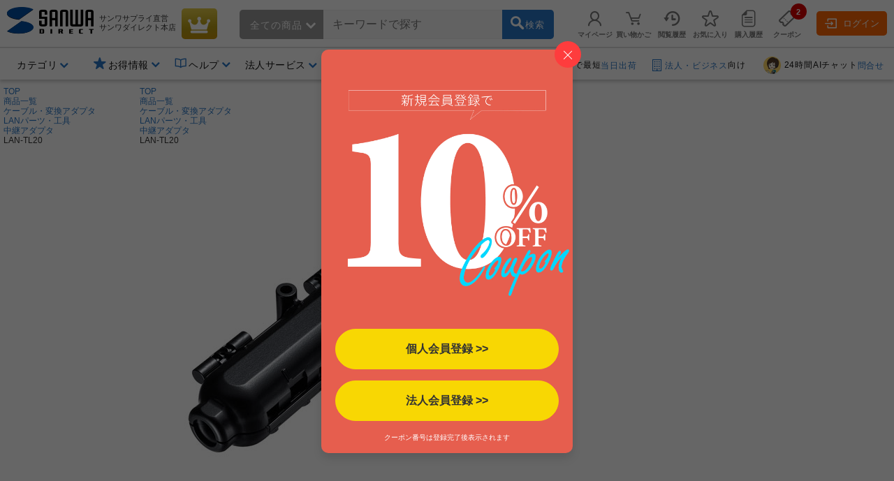

--- FILE ---
content_type: text/css
request_url: https://direct.sanwa.co.jp/css/common.css
body_size: 69432
content:
@charset "shift_jis";


/* ＝＝＝＝＝＝＝＝＝＝＝＝＝＝＝＝＝＝＝＝＝＝＝＝

	all

/* ＝＝＝＝＝＝＝＝＝＝＝＝＝＝＝＝＝＝＝＝＝＝＝＝ */


body {
	font-family: "メイリオ", Meiryo, "ヒラギノ角ゴ ProN W3", "Hiragino Kaku Gothic ProN", "ＭＳ Ｐゴシック", Osaka, sans-serif, arial, verdana;
	color: #333;
}

body  * {
box-sizing: border-box;
}
html, body, div, span, applet, object, iframe, h1, h2, h3, h4, h5, h6, p, blockquote, pre, a, abbr, acronym, address, big, cite, code, del, dfn, em, font, img, ins, kbd, q, s, samp, small, strike, strong, sub, sup, tt, var, b, u, i, center, dl, dt, dd, ol, ul, li, fieldset, form, label, legend {
	margin: 0;
	padding: 0;
	border: 0;
	outline: 0;
	font-size: 100%;
	vertical-align: baseline;
	background: transparent;
}
img {
	margin: 0 auto;
	vertical-align: bottom;
	max-width:100%;
}
a:hover img {
    opacity: 0.8;
}

.ctnr{
	position: relative;
	text-align: center;
}
/* secure sign
==========================================================*/
#clsd_secure_sign {
	clear: both;
	margin: 5px 0 ;
	padding: 0 10px;
	text-align: right;
}

/*=#clsd_head_notification
==========================================================*/
#clsd_head_notification {
	width:99.2%;
	clear:both;
	padding: 0 5px 0 5px;
	text-align:center;
}
#clsd_head_notification div {text-align:center;}
#clsd_head_notification a {display:block;text-align:center; width:100%; margin: auto;}
#clsd_head_notification img {
	max-width: 100%;
}
#clsd_head_notification .h_chokuei a {background:#BEECF7;}
#clsd_head_notification .h_chokuei_syuku a {background:#FE4D00;}
#clsd_head_notification .h_chokuei_ptbai a {background:#FF7500;}
#clsd_head_notification .h_chokuei_sou1000 a {background:#FFCC00;}
#clsd_head_notification .h_chokuei_gekiatu a {background:#fffa9f;}
#clsd_head_notification .h_chokuei_coupon a {background:#ffea00;}
#clsd_head_notification .h_chokuei_syokai a {background:#aed852;}

#clsd_head_notification .h_chokuei_nomal a {background:#ffffff;}
#clsd_head_notification .h_chokuei_white a {background:#ffffff;}
#clsd_head_notification .h_chokuei_black a {background:#000000;}
#clsd_head_notification .h_chokuei_red a {background:#cc0000;}
#clsd_head_notification .h_chokuei_blue a {background:#0644a0;}

#clsd_head_notification .left_and_right {
	padding: 0px 0px 10px 0px;
	text-align:center;
}

#clsd_head_notification .left_and_right .left {
    float: left;
    width:50%;
}

#clsd_head_notification .left_and_right .right {
    float: right;
    width:50%;
}



/* Drop down (Mypage)*/
#myPageMenuDispField {
	position:relative;
	z-index: 100;
}
#dropDownMyPageMenu {
	display:none;
}
.dropmypage {
	top:0px;
	left:0px;
	border-top:4px solid #044AA0;
	border-left:none;
	border-right:none;
	border-bottom:none;
	border-bottom-left-radius: 5px;
	border-bottom-right-radius: 5px;
	-webkit-border-bottom-left-radius: 5px;
	-webkit-border-bottom-right-radius: 5px;
	-moz-border-radius-bottomleft: 5px;
	-moz-border-radius-bottomright: 5px;
	padding:5px;
	box-shadow: 1px 5px 20px rgba(0, 0, 0, 0.4);
	line-height: 18px;
	z-index: 100;
	background-color:#ffffff;
	width: 169px;
	font-weight:normal;
	text-align:left;
}
.dropmypage a {
	width: auto;
	display: block;
	text-indent: 5px;
	border: 1px solid #ffffff;
	border-width: 0 1px;
	padding:.2em 0 .25em .2em;
	text-decoration: none;
	color: #000 !important;
}
.dropmypage a:hover {
	background-color: #FC3 !important;
	color: #000000 !important;
}

.dropmypage ul li {
	padding:2px 0 1px 0;
	background:url('../images/clsd_h/header_cat_line.gif') top left repeat-x;
}
.dropmypage ul li:first-child {
	padding:1px 0 1px 0;
	background:none;
}
/* This is hack IE7 */
*:first-child+html .dropmypage ul li:first-child  {
	background:url('../images/clsd_h/header_cat_line.gif') top left repeat-x;
}
.dropmypage ul li.mylogin_menu {
	text-align:center;
	}

.dropmypage ul li div.mylogin_sp{
	font-weight:bold;
	margin:5px ;}

.dropmypage ul li div.mylogin_sp a{
	padding:5px !important;
	background-color: #FC3 !important;}

.dropmypage ul li div.mylogin_sp a:hover{
	color:#FFF !important;
	background-color: #F60 !important;}

.dropmypage ul li div.mylogin_new{
	margin-top:0;
	padding:0 0 3px 0;
	font-size:0.9em;}

.dropmypage ul li div.mylogin_new a {
	color:#0044DF !important;
	text-decoration:none !important;
	cursor:pointer !important;
}
.dropmypage ul li div.mylogin_new a:hover {
	color:#F00 !important;
	text-decoration:underline !important;
	background-color:#FFFFFF !important;
}


#dropCartDispField{
	position:relative;
}
#dropDownCart {
	display:none;
}
.c_h_cartDropMenu {
	width: 220px;
	color: #044aa0;
	font-weight: normal;
	top:0px;
	left:-157px;
	z-index: 100;
	background-color: #ffffff;
	border-top:4px solid #044AA0;
	border-bottom-left-radius: 5px;
	border-bottom-right-radius: 5px;
	-webkit-border-bottom-left-radius: 5px;
	-webkit-border-bottom-right-radius: 5px;
	-moz-border-radius-bottomleft: 5px;
	-moz-border-radius-bottomright: 5px;
	padding:8px 10px;
	box-shadow: 1px 5px 20px rgba(0, 0, 0, 0.4);
}
.c_h_cartDropMenu dl.c_h_cartList {
	font-size:0.9em;
	line-height:1.2;
}
.c_h_cartDropMenu dl.c_h_cartList dt {
	margin: 0 5px 10px 0 ;
	float:left;
	float : left;
	clear : both;
	height:44px;
}
.c_h_cartDropMenu dl.c_h_cartList dt img.thumbnail {
	width:44px;
	height:44px;
}
.c_h_cartDropMenu dl.c_h_cartList dd {
	margin: 0 0 10px 0 ;
	text-align:left;
	height:44px;
}

.c_h_cartDropMenu dl.totalPrice {
	border-top: 1px solid #ccc;
	padding: 10px 0;
	text-align: left;
}

.c_h_cartDropMenu dl.totalPrice dt{
	display: inline-block;
	width: 40%;
	text-align: left;
}

.c_h_cartDropMenu dl.totalPrice dd {
	box-sizing: border-box;
	color: #c00;
	display: inline-block;
	font-size: 140%;
	font-weight: bold;
	padding-right: 5px;
	text-align: right;
	width: 58%;
}

#clsd_header .c_h_headinfo_btm .c_h_memberMenu .c_h_cartDropMenu a.btn_link {
	display:block;
	font-weight: bold;
	background-color: #FF6600;
	color:#FFF;
	border:1px #FF6600 solid;
	padding:5px 10px;
	text-align:center;
	margin:0 0 2px;
	border-radius: 5px;
	-webkit-border-radius: 5px; /* for Safari and Chrome */
	-moz-border-radius: 5px; /* for Firefox */
	-o-border-radius: 5px; /* when Opera Presto 2.3 or later is released */
	-ms-border-radius: 5px;
}

#clsd_header .c_h_headinfo_btm .c_h_memberMenu .c_h_cartDropMenu a.btn_link:hover {
	background-color: #ff9900;
	text-decoration:none;
}
#dropFavoriteDispField{
	position:relative;
}
#dropDownFavorite {
	display:none;
}
.c_h_favDropMenu {
	width: 168px;
	color: #044aa0;
	font-weight: normal;
	position: absolute;
	right:-5px;
	top:0px;
	z-index: 100;
	background-color: #ffffff;
	border-top:4px solid #044AA0;
	border-bottom-left-radius: 5px;
	border-bottom-right-radius: 5px;
	-webkit-border-bottom-left-radius: 5px;
	-webkit-border-bottom-right-radius: 5px;
	-moz-border-radius-bottomleft: 5px;
	-moz-border-radius-bottomright: 5px;
	padding:8px 10px;
	box-shadow: 1px 5px 20px rgba(0, 0, 0, 0.4);
}
.c_h_favDropMenu dl.c_h_favtList {
	font-size:1.1em;
	border-bottom:1px #999 solid;
	margin:10px 0;
	padding-bottom:10px;
}
.c_h_favDropMenu .c_h_favnoli {
	border-bottom:1px #999 solid;
	margin:10px 0;
	padding-bottom:10px;
}

.c_h_favDropMenu p.font_small a{
	display:block;
	font-size:12px !important;
	font-weight:bold !important;
	padding:5px !important;
	color:#333 !important;
	background-color: #FC3 !important;}

.c_h_favDropMenu p.font_small a:hover{
	color:#FFF !important;
	background-color: #F60 !important;}

/* ＝＝＝＝＝＝＝＝＝＝＝＝＝＝＝＝＝＝＝＝＝＝＝＝

    top-main-container

＝＝＝＝＝＝＝＝＝＝＝＝＝＝＝＝＝＝＝＝＝＝＝＝ */
.top-main-container {
	display:inline-block;
	width:100%;
	max-width:1500px;
	margin:0 auto;
	letter-spacing:-.40em;
}
@media screen and (max-width:1099px) {
.top-main-container {
	margin:0px auto 0;
	width:100%;
}
}
.left-container {
	width:240px;
	margin-left:35px;
	letter-spacing:normal;
	vertical-align: top;
	float:left;
}
@media screen and (max-width:1099px) {
.left-container {
	display:none;
}
}
.center-container {
	max-width:1200px;
	width : 98%; /* IE8以下とAndroid4.3以下用フォールバック */
	width : -webkit-calc(100% - 370px);
	width : calc(100% - 370px);
	letter-spacing:normal;
	text-align:left;
	float:right;
	margin-right:35px;
}
@media screen and (max-width:1099px) {
	.center-container {
		width:100%;
		float: none;
		margin-right: 0;
	}
	.center-container .top-center-container-wrapper {
		padding:0 1em;
	}
}
footer {
	width:100%;
	text-align: center;
}
.foot-w1500 {
    display: inline-block;
    width: 95%;
    max-width: 1500px;
    min-width: 760px;
    text-align: left;
    font-size: 16px;
}

/* ＝＝＝＝＝＝＝＝＝＝＝＝＝＝＝＝＝＝＝＝＝＝＝＝

	side nav

/* ＝＝＝＝＝＝＝＝＝＝＝＝＝＝＝＝＝＝＝＝＝＝＝＝ */
aside#leftnavi {
	color:#333;
}
aside#leftnavi ul {
	margin:0;
}
aside#leftnavi a {
	text-decoration:none;
}
aside#leftnavi * {
	box-sizing:border-box;
}
aside#leftnavi .side-title,
aside#leftnavi h2 {
	padding: 10px 0;
	font-size: 19px;
	color: #fff;
	background-color: #666;
}
aside#leftnavi .side-title+p,
aside#leftnavi h2+p {
	margin-top:0px;
	margin-bottom:0px;
	font-size:16px;
	font-weight:300;
}
aside#leftnavi img {
	max-width:100%;
	margin:0;
}
aside#leftnavi .soryo-info {
	width:240px;
	margin-bottom: 16px;
}
aside#leftnavi .service {
	margin:0;
}
aside#leftnavi .service li {
	width:240px;
	height:60px;
	margin-bottom:16px;
	border:1px solid #EA0006;
	transition:0.2;
	color:#EA0006;
}
aside#leftnavi .service li.hover {
	background-color:#EA0006;
	color:#fff;
}
aside#leftnavi .service dl {
	width:inherit;
	height:inherit;
	padding:5px;
}
aside#leftnavi .service dl dt {
	height:48px;
	width:48px;
	float:left;
	clear:left;
	margin-left:10px;
}
aside#leftnavi .service li.hover img {
	-webkit-filter: opacity(50%);
	filter: opacity(50%);
}
aside#leftnavi .service dl dt img,
aside#leftnavi .service dl dt svg,
aside#leftnavi .service dl dt i {
	width:100%;
	font-size:48px;
}
aside#leftnavi .service dl dd {
	padding-left:55px;
	text-align:center;
	font-size:22px;
	font-weight:900;
	line-height:1.3;
}
aside#leftnavi .service dl dd span {
	display:block;
	font-size:12px;
	font-weight:500;
}
/*カテゴリ*/
aside#leftnavi .category-list-side {
	margin:0;
}
aside#leftnavi .category-list-side li {
	background-color: #f6f6f6;
	transition:0.2s;
	position:relative;
	height:80px;
	border-bottom: 1px #fff solid;
	border-left: 1px #f6f6f6 solid;
	border-right: 1px #f6f6f6 solid;
}
aside#leftnavi .category-list-side li.hover {
	background-color: #fff;
	color:#2976c6;
}
aside#leftnavi .category-list-side li a {
	padding: 5px 25px 0 12px;
	color: #333;
	display: flex;
	align-items: center;
	justify-content: left;
	position: absolute;
	top: 0;
	right: 0;
	bottom: 0;
	left: 0;
	overflow: hidden;
	text-align: left;
}
aside#leftnavi .category-list-side li .category-list-more-second a {
	padding: 5px 12px 0 35px;
	color:#2976c6;
}
aside#leftnavi .category-list-side li:nth-child(1) a:after {
	content: "\e91f";
	font-family: 'sanwasvg';
	display: block;
	position: absolute;
	font-size: 15px;
	height: 1em;
	width: 1em;
	top: 0;
	bottom: 0;
	right: 10px;
	margin: auto;
	color: #2976c6;
}
aside#leftnavi .category-list-side li:nth-child(n + 2) a:after {
	content: "\e91f";
	font-family: 'sanwasvg';
	display:block;
	position:absolute;
	font-size:15px;
	height:1em;
	width:1em;
	top: 0;
	bottom:0;
	right:10px;
	margin:auto;
	color: #2976c6;
}
aside#leftnavi .category-list-side li .category-list-more a:after {
	content: "\e91f";
	font-family: 'sanwasvg';
	display:block;
	position:absolute;
	font-size:15px;
	height:1em;
	width:1em;
	top: 0;
	bottom:0;
	right:10px;
	margin:auto;
	color: #2976c6;
}
aside#leftnavi .category-list-side li .category-list-more-second a:after {
	display:none;
}
aside#leftnavi .category-list-side li .category-list-more-second a:before {
	content: "\e915";
	font-family: 'sanwasvg';
	color:#2976c6;
	display:block;
	position:absolute;
	font-size:15px;
	height:1em;
	width:1em;
	top: 0;
	bottom:0;
	left:10px;
	margin:auto;
}
aside#leftnavi .category-list-side li * {
	vertical-align:middle
}
aside#leftnavi .category-list-side li img {
	margin-right:10px;
	width:50px;
	height:50px;
}
aside#leftnavi .category-list-side .category-list-more {
	position: absolute;
	top: 0;
	left: 100%;
	z-index: -100;
	display:none;
	width: 0px;
	background-color: pink;
}
aside#leftnavi .category-list-side>li.hover .category-list-more {
	z-index: 200;
	display:inline-block;
	width: 270px;
	transition: width 0.3s 0s ease;
	box-shadow:0px 0px 20px -5px rgb(0 0 0 / 30%);
}
aside#leftnavi .category-list-side .category-list-more li img {
	width: 30px;
	height: 30px;
	margin-right: 8px;
}
/* category-list-more-second　*/
aside#leftnavi .category-list-side .category-list-more .category-list-more-second {
	position: absolute;
	top: 0;
	left: 100%;
	z-index: -100;
	width: 0px;
	overflow: hidden;
	background-color: pink;
}
aside#leftnavi .category-list-more li.hover .category-list-more-second {
	z-index: 198;
	width: 270px;
	transition: width 0.3s 0s ease;
	box-shadow:0px 0px 20px -5px rgb(0 0 0 / 30%);
}
aside#leftnavi .category-list-more ul {
	background-color:#fff;
	margin:0;
}
aside#leftnavi .category-list-more li {
	white-space:nowrap;
	height:40px;
	font-size:14px;
}
aside#leftnavi .category-list-more li.hover ,
aside#leftnavi .category-list-more-second a:hover {
	background-color: #edf6ff;
}
aside#leftnavi .sns {
	display: flex;
	margin:16px 0;
}
aside#leftnavi .sns li {
	display:inline-block;
	flex-grow: 1;
	text-align:center;
}
aside#leftnavi .sns li svg {
	-webkit-transform:scale(1.2);
	-moz-transform:scale(1.2);
	-ms-transform:scale(1.2);
	-o-transform:scale(1.2);
	transform:scale(1.2);
	color:#333;
}
aside#leftnavi .sns li p {
	padding-top:10px;
	font-size:10px;
}
aside#leftnavi .category-list-side-icon:before {
	font-size: 1.8em;
	display: inline-block;
	padding: 0 .4em 0 0;
}
aside#leftnavi .category-list-side-icon:before {
	color :#2976c6;
}

/* ＝＝＝＝＝＝＝＝＝＝＝＝＝＝＝＝＝＝＝＝＝＝＝＝

	header

＝＝＝＝＝＝＝＝＝＝＝＝＝＝＝＝＝＝＝＝＝＝＝＝ */
#clsd_head_notification {
	width: 100%;
	padding: 0;
}
.header-nav-simple-link ,
.header-nav-simple-link * ,
.header-nav-simple-link *:before ,
.header-nav-simple-link a {
    color: #2976c6;
}
.header-nav-simple-link:hover ,
.header-nav-simple-link:hover *:before ,
.header-nav-simple-link a:hover {
    color: #4899ec;
	text-decoration:none;
}
.header-nav-area {
    z-index: 100;
    box-sizing: border-box;
    max-width: 100%;
    font-size:1.0rem;
    position:relative;
}
.header-nav-area-fixed {
	position: fixed;
	top: 0;
	left: 0;
	right: 0;
	filter: drop-shadow(0px 3px 2px rgba(0,0,0,0.2));
}
.header-nav {
	padding: 10px 10px 3px 10px;
	display: -webkit-box;
	display: -moz-box;
	display: -webkit-flex;
	display: -ms-flexbox;
	display: flex;
	float: none;
	box-sizing: border-box;
	z-index: 9999;
	border-bottom: 1px solid #ddd;
	background-color: #fff;
	min-width: 760px;
}
.header-nav * {
    box-sizing: border-box;
}
.header-nav-logo {
    font-size: 38px;
    width: auto;
    padding: 0;
    display: -webkit-box;
    display: -moz-box;
    display: -webkit-flex;
    display: -ms-flexbox;
    display: flex;
    position: relative;
    float: none;
    top: 0;
    right: 0;
    bottom: 0;
    left: 0;
    -webkit-flex-shrink: 0;
    -moz-flex-shrink: 0;
    -ms-flex-negative: 0;
    flex-shrink: 0;
    margin: 0 0 0 0;
}
.header-nav-logo * ,
.header-nav-logo a:hover ,
.header-nav-logo a:hover * {
	border:0;
	text-decoration:none;
}

.header-nav-logo a:hover .icon-sanwadirect_logo .path2:before {
	color: #2976c6;
}

.header-nav-topicon {
    width: auto;
    display: -webkit-box;
    display: -moz-box;
    display: -webkit-flex;
    display: -ms-flexbox;
    display: flex;
    -webkit-flex-shrink: 0;
    -moz-flex-shrink: 0;
    -ms-flex-negative: 0;
    flex-shrink: 0;
				padding: 0 0 0 .5rem;
    margin: .1rem 0 auto;
}
.header-nav-topicon a {
    display: inline-block;
    border-radius: .3rem;
    padding: .5rem .6rem .15rem;
    background-color: #f6f6f6;
}
.header-nav-topicon .icon-ranking:before {
    color: #D80000;
    font-size: 2em;
}
.header-nav-topicon a:hover .icon-ranking:before {
    color: #ff3b3b;
}
.header-nav-sitename {
    width: auto;
	padding: 0 0 .5rem .5rem;
    display: -webkit-box;
    display: -moz-box;
    display: -webkit-flex;
    display: -ms-flexbox;
    display: flex;
    -webkit-flex-shrink: 0;
    -moz-flex-shrink: 0;
    -ms-flex-negative: 0;
    flex-shrink: 0;
	-webkit-box-orient: vertical;
  	-webkit-box-direction: normal;
  	-ms-flex-direction: column;
  	flex-direction: column;
    margin: auto 0;
	font-size: .7em;
	text-align: left;
    color: #333;
	font-weight:normal;
}
.header-nav-sitename h1 {
	font-weight:normal;
}
.header-nav-company-name {
    display: block;
}
.header-search-div {
	width: calc(100% - 680px);
}

.header-search-area {
    display: -webkit-box;
    display: -moz-box;
    display: -webkit-flex;
    display: -ms-flexbox;
    display: flex;
    position: static;
    float: none;
    -webkit-box: 1;
    -moz-box: 1;
    -webkit-flex: 1 1 0px;
    -ms-flex: 1 1 0px;
    flex: 1 1 0px;
    margin: .25rem 2rem auto 2rem;
    letter-spacing: 1px;
				height:42px;
}
.header-search-left ,
.header-search-center ,
.header-search-right {
	display: -webkit-box;
    display: -moz-box;
    display: -webkit-flex;
    display: -ms-flexbox;
    display: flex;
    position: static;
    float: none;
}

.header-search-left {
	width:160px;
}
.header-search-cate {
    background: #999;
    border: 0;
    border-radius: .3rem 0 0 .3rem;
    color: #fff;
    font-size: 0.9em;
    line-height: 30px;
    padding: 6px 10px 0 15px;
    width: 100%;
	position:relative;
}
.header-search-cate ,
.header-search-cate * ,
.header-search-cate *:before {
        vertical-align: middle;

}
.header-search-cate:hover {
    background: #aaa;
}

.header-search-cate-name {
    white-space: nowrap;
    margin: auto;
}
.header-search-cate select option {
    color: #111;
}
.header-search-cate-name .icon-greater-bottom-b:before {
    color: #fff;
    padding: 0 0 0 5px;
}
.header-search-catelist {
    border-radius: .3rem;
    font-size: 0.9em;
    height: 100%;
    opacity: 0;
    left: 0;
    top: 0;
    position: absolute;
    width: 100%;
    z-index: 201;
    cursor: pointer;
}
.header-search-center {
    width: 100%;
}
.search_text {
    background-color: #f6f6f6;
    border-top: 1px solid #eee;
    border-bottom: 1px solid #eee;
    border-right: 0;
    border-left: 0;
    box-sizing: border-box;
    font-size: 1em;
    outline: medium none;
    padding: .5em 0 .5em .8em;
    width: 100%;
    line-height: 1.5;
    font-family: "メイリオ",Meiryo,"ヒラギノ角ゴ ProN W3","Hiragino Kaku Gothic ProN","ＭＳ Ｐゴシック",Osaka,sans-serif,arial,verdana;
}

@media screen and (max-width:980px) {
.search_text {
    font-size: 1em;
    padding: .7em 0 .7em .8em;
}
}
@media screen and (max-width:1279px) {
.header-nav-topicon {
display: none;
}
}
.header-search-right {
    position: relative;
    background-color: #2976C6;
    background-image: none;
    border: none;
    width: 130px;
    border-radius: 0 .3rem .3rem 0;
}
.header-search-right:hover {
    background-color: #4899ec;
}
.header-search-right:hover * {
	text-decoration:none;
}
.header-search-btn-in {
    position: absolute;
    top: 50%;
    left: 50%;
    transform: translateX(-50%) translateY(-50%);
    -webkit-transform: translateX(-50%) translateY(-50%);
    color: #fff;
    font-size: 1.2em;
    width: 100%;
    text-align: center;
    vertical-align: middle;
}
.header-search-right .icon-search:before {
    color: #fff;
	display:inline-block;
	vertical-align: middle;
}
.header-search-btn-txt {
    display: inline-block;
    font-size: .7em;
    vertical-align: middle;
    padding: 0 0 0 .1em;
}
.suggestPreSearchTotalCnt{
	background-color:#eaeaea;
	box-shadow:1px 5px 20px rgba(0, 0, 0, 0.4);
	padding:5px 10px 5px 0px;
	text-align:right;
}

.header-menu-area {
    display: -webkit-box;
    display: -moz-box;
    display: -webkit-flex;
    display: -ms-flexbox;
    display: flex;
    position: relative;
    float: none;
    top: 0;
    right: 0;
    bottom: 0;
    left: 0;
    -webkit-flex-shrink: 0;
    -moz-flex-shrink: 0;
    -ms-flex-negative: 0;
    flex-shrink: 0;
    width: 330px;
	margin: auto 0 auto auto;
}
.header-menu {
    list-style: none;
    letter-spacing: -.40em;
    display: -webkit-box;
    display: -ms-flexbox;
    display: flex;
    -ms-flex-line-pack: stretch;
    align-content: stretch;
    -ms-flex-wrap: nowrap;
    flex-wrap: nowrap;
	width: 100%;
}
.header-menu-li {
    letter-spacing: normal;
    display: -webkit-box;
    display: -ms-flexbox;
    display: flex;
    -webkit-box-pack: justify;
    -ms-flex-pack: justify;
    justify-content: space-between;
    -webkit-box-align: stretch;
    -ms-flex-align: stretch;
    align-items: stretch;
    -ms-flex-wrap: wrap;
    flex-wrap: wrap;
    -webkit-box-orient: vertical;
    -webkit-box-direction: normal;
    -ms-flex-direction: column;
    flex-direction: column;
    border-radius: 1px;
    margin: 0;
    width: 20%;
    -ms-flex-preferred-size: 20%;
    flex-basis: 20%;
    padding: .3rem 0;
    position: relative;
}
.header-menu-li:hover {
	background-color:#f6f6f6;
}


.header-menu a {
    display: block;
    padding: 0;
}

.header-menu-li a:hover ,
.header-menu-li a:hover * ,
.header-menu-li a:hover *:before {
	text-decoration:none;
	color:#2976c6;
	}
.header-menu-icon {
    display: block;
    font-size: 1.5rem;
    text-align: center;
}
.header-menu-icon:before {
    color: #777;
}
.header-menu-icon-number {
    position: absolute;
    top: -5px;
    right: 0;
    display: inline-block;
    background-color: #D80000;
    color: #fff;
    border-radius: 50%;
    font-size: 11px;
    font-weight: bold;
    height: 23px;
    width: 23px;
}
.header-menu-icon-number .inner {
    position: absolute;
    top: 50%;
    left: 50%;
    transform: translateX(-50%) translateY(-50%);
    -webkit-transform: translateX(-50%) translateY(-50%);
}
.header-menu-li a:hover .header-menu-icon-number .inner {
	color:#fff;
	}

.header-menu-txt {
    color: #777;
    font-size: .6rem;
    display: block;
    text-align: center;
    font-weight: bold;
    padding: .3rem 0;
}

.header-menu-balloon-box {
	background-color: #f6f6f6;
	color: #111;
    padding: 1.5rem 2rem;
    box-shadow: 10px 10px 10px rgb(0 0 0 / 10%);
    position: absolute;
    top: 5px;
    z-index: 100;
    left: 50%;
    transform: translateX(-50%);
    -webkit-transform: translateX(-50%);
	display:none;
	text-align:left;
	min-width:294px;

}
.disp_box{
	top:58px !important;
}

.header-menu-li:nth-last-child(2) .header-menu-balloon-box {
    left: 0;
}
.header-menu-li:hover .header-menu-balloon-box {
	display:inline-block;
}


.header-menu-balloon-box ul {
    list-style: none;
    letter-spacing: -.40em;
}
.header-menu-balloon-box ul li {
    letter-spacing: normal;
}

.header-menu-balloon-type-txt {
    width: 300px;
}
.header-menu-balloon-type-txt li {
    display: inline-block;
    width: 50%;
}
.header-menu-balloon-type-txt a {
    white-space: nowrap;
    color: #333;
    display: block;
    padding: .5rem 0;
    font-size: .85rem;
}

.header-menu-balloon-type-txt a .icon-greater-right-b:before {
    color: #2976c6;
    display: inline-block;
    padding: 0 .5rem 0 0;
}


.header-menu-balloon-type-item {
    width: 230px;
}
.header-menu-balloon-type-item li {
    padding: .5rem 0;
    border-bottom: 1px solid #dddd;
}
.header-menu-balloon-type-item li:last-child {
    border-bottom: 0;
}
.header-menu-balloon-type-item a {
    display: block;
    color: #333;
	position: relative;
	letter-spacing: -.40em;
	font-size: .8em;
}
.header-menu-balloon-type-item img {
    width: 28%;
    vertical-align: top;
}
.header-menu-balloon-item-txtbox {
    display: inline-block;
    width: 72%;
    padding: .3rem 0 .3rem .8rem;
    letter-spacing: normal;
}
.header-menu-balloon-item-quantity {
    bottom: 0;
    position: absolute;
}
.header-menu-balloon-type-item a:hover .header-menu-balloon-item-name {
    color: #4899ec;
}
.header-menu-balloon-type-item a:hover .header-menu-balloon-item-quantity ,
.header-menu-balloon-type-item a:hover .header-menu-balloon-item-quantity * {
    color: #333;
}
.header-menu-balloon-item-quantity-no {
    display: inline-block;
    padding: 0 0 0 .5rem;
}

.header-menu-balloon-cart-dtlbox {
    letter-spacing: -.40em;
    vertical-align: middle;
    padding: 0 0 .5rem;
}
#no-goods {
    letter-spacing: 0 !important;
}
.header-menu-balloon-cart-pricebox {
    display: inline-block;
    width: 50%;
	letter-spacing: normal;
	vertical-align: middle;
}
.header-menu-balloon-cart-price {
    color: #D80000;
    font-weight: bold;
    font-size: 1.05rem;
    padding: .2rem 0 0 0;
}
.header-menu-balloon-cart-link {
    display: inline-block;
    width: 50%;
    letter-spacing: normal;
    vertical-align: middle;
    padding: 0 0 0 .3rem;
    text-align: center;
	font-size: .8rem;
}
.header-menu-balloon-cart-link a {
    color: #fff;
    display: block;
    background-color: #ff7200;
    padding: .7rem 0;
    border-radius: .3rem;
}
.header-menu-balloon-cart-link a:hover {
    background-color: #ff8726;
}
.header-menu-balloon-cart-link a *:before ,
.header-menu-balloon-cart-link a:hover ,
.header-menu-balloon-cart-link a:hover *:before {
    color: #fff;
}
.header-menu-balloon-cart-link a .icon-greater-right-b:before {
    display: inline-block;
    padding: 0 0 0 .2rem;
}
.header-menu-balloon-ttlbox {
    font-size: .9rem;
    letter-spacing: .1rem;
}
.header-menu-balloon-morebox {
    text-align: right;
}
.header-menu-balloon-morebox ,
.header-menu-balloon-morebox * ,
.header-menu-balloon-morebox *:before {
	vertical-align:middle;
}
.header-menu-balloon-morebox a {
    font-size: .9rem;
    color: #333;
}
.header-menu-balloon-morebox a .icon-greater-right-b:before{
	display:inline-block;
	padding:0 0 0 .2rem;
}

#clsd_header .c_h_headinfo_btm {
    display: -webkit-box;
    display: -moz-box;
    display: -webkit-flex;
    display: -ms-flexbox;
    display: flex;
    position: static;
    float: none;
}
.c_h_headinfo_btm.block_center {
    padding: 6px 0 0;
}

.header-keyword-area {
    display: -webkit-box;
    display: -moz-box;
    display: -webkit-flex;
    display: -ms-flexbox;
    display: flex;
    position: relative;
    float: none;
    padding: 0 1rem;
    margin: auto auto auto 0;
    height: 1.8rem;
    overflow: hidden;
	width: 760px;
}
#suggest_field {
  text-align: left;
}
.sideSujest-list {
  min-height: 95px !important;
  font-size: 0.9em;
}
@media screen and (max-width:1290px) {
.header-keyword-area {
	width: 600px;
}
}
@media screen and (max-width:1180px) {
.header-keyword-area {
	width: 500px;
}
}
@media screen and (max-width:1080px) {
.header-keyword-area {
	width: 475px;
}
}
@media screen and (max-width:1099px) {
.b-hour {
	display:inline-block;
}
}



.header-keyword-area .header-keyword-list .keyword-name {
    font-size: 12px;
}
.header-keyword-area .header-keyword-list .keyword-name a {
    padding: .3em .9em;
}

.header-member-login-box ,
.header-member-login-box * ,
.header-member-login-box *:hover ,
.header-member-login-box *:before {
    color: #fff;
    vertical-align: middle;
    text-decoration: none;
}
.header-member-login-box {
    display: -webkit-box;
    display: -moz-box;
    display: -webkit-flex;
    display: -ms-flexbox;
    display: flex;
    -ms-flex-line-pack: justify;
    align-content: space-between;
    width: 130px;
    margin: .05rem 0 .5rem;
}
.header-member-login-box a {
    background-color: #FE6604;
    padding: .5rem .7rem .3rem;
    border-radius: .3rem;
    margin: auto 0 auto auto;
    font-size: .8rem;
				height: 35px;
}
.header-member-login-box a.logout {
    background-color: #666;
}
.header-member-login-box a:hover {
    background-color: #FF7D1D;
}
.header-member-login-box a .icon-login:before, .header-member-login-box a .icon-logout:before {
    padding: 0 .5rem .2rem 0;
    font-size: 1.2rem;
    vertical-align: middle;
    display: inline-block;
    color:white;
}

.header-info-area {
	color: #333;
	border-top: 1px solid #ddd;
	display: -webkit-box;
	display: -ms-flexbox;
	display: flex;
	-ms-flex-line-pack: stretch;
	align-content: stretch;
	-ms-flex-wrap: wrap;
	flex-wrap: wrap;
	z-index: -1;
	background-color: #fff;
	width: 100%;
	position: relative;
	filter: drop-shadow(0px 3px 2px rgba(0,0,0,0.2));
}
.header-info-cate-area {
    display: -webkit-box;
    display: -ms-flexbox;
    display: flex;
    -webkit-box-pack: justify;
    -ms-flex-pack: justify;
    justify-content: space-between;
    -webkit-box-align: stretch;
    -ms-flex-align: stretch;
    align-items: stretch;
    -ms-flex-wrap: wrap;
    flex-wrap: wrap;
    -webkit-box-orient: vertical;
    -webkit-box-direction: normal;
    font-size: .9em;
    position: relative;
    padding: 10px 36px 10px 0;
    border-right: 1px solid #ddd;

}
.header-info-cate-area .icon-hamburger:before {
    content: '\e5d2';
    font-family: 'Material Icons';
    font-size: 20px;
    color: #333;
}
.header-info-cate-area .icon-greater-bottom:before {
    font-size: 15px;
    color: #333;
    position: absolute;
    top: 50%;
    transform: translateY(-50%);
    -webkit-transform: translateY(-50%);
    right: 15px;
}

/*   ログイン後 お名前　 */

.header-info-name-area {
    display: -webkit-box;
    display: -moz-box;
    display: -webkit-flex;
    display: -ms-flexbox;
    display: flex;
    -webkit-flex-shrink: 0;
    -moz-flex-shrink: 0;
    -ms-flex-negative: 0;
    flex-shrink: 0;
    padding: 0;
    margin: auto 0;
    -webkit-box-pack: justify;
    -ms-flex-pack: justify;
    justify-content: space-between;
    -webkit-box-align: stretch;
    -ms-flex-align: stretch;
    align-items: stretch;
    -ms-flex-wrap: wrap;
    flex-wrap: wrap;
    -webkit-box-orient: vertical;
    -webkit-box-direction: normal;
}
.header-info-name-rank-icon {
    display: inline-block;
    margin: auto 5px auto 10px;
	vertical-align: middle;
}
.header-info-name-rank-icon .icon-rank-partner ,
.header-info-name-rank-icon .icon-rank-bronze ,
.header-info-name-rank-icon .icon-rank-silver ,
.header-info-name-rank-icon .icon-rank-gold ,
.header-info-name-rank-icon .icon-rank-platinum {
    display: inline-block;
    width: 30px;
    height: 30px;
}
.header-info-name {
    color: #111;
    font-size: .6em;
    display: inline-block;
    margin: auto 10px auto 0;
	vertical-align: middle;
}
.header-info-name-area a {
    display: inline-block;
    margin: auto;
}
.header-info-name-area a:hover {
	opacity: 0.7;
}
.header-info-name .inner {
    font-size: 1.3em;
    display: inline-block;
    padding: 0 .15em 0 0;
    max-width: 300px;
    overflow: hidden;
    height: 1.2em;
}

@media screen and (max-width:1380px) {
.header-info-name .inner {
    max-width: 180px;
}
}

.header-info-name-point-icon {
    display: inline-block;
    margin: auto 5px auto 0;
	vertical-align: middle;
}
.header-info-name-point-icon .icon-point:before {
    font-size: 20px;
	vertical-align: top;
}
.header-info-point-dtl {
    display: inline-block;
    margin: auto 0;
    color: #111;
    font-weight: bold;
    font-size: .7em;
    border-right: 1px solid #ddd;
    padding: 0 15px 0 0;
	vertical-align: middle;
}
.header-info-point-dtl .inner {
    font-size: 1.5em;
    display: inline-block;
    padding: 0 .15em 0 0;
	vertical-align: middle;
}

.header-info-point-dtl .inner_small {
    font-size: 1.2em;
    display: inline-block;
    padding: 0 .15em 0 0;
	vertical-align: middle;
}


/*   お得情報　 */

.header-info-list-area {
    display: -webkit-box;
    display: -moz-box;
    display: -webkit-flex;
    display: -ms-flexbox;
    display: flex;
    -webkit-flex-shrink: 0;
    -moz-flex-shrink: 0;
    -ms-flex-negative: 0;
    flex-shrink: 0;
    padding: 0;
    margin: auto auto auto 0;
    -webkit-box-pack: justify;
    -ms-flex-pack: justify;
    justify-content: space-between;
    -webkit-box-align: stretch;
    -ms-flex-align: stretch;
    align-items: stretch;
    -ms-flex-wrap: wrap;
    flex-wrap: wrap;
    -webkit-box-orient: vertical;
    -webkit-box-direction: normal;
    -ms-flex-direction: column;
    flex-direction: column;
}
.header-info-list {
    list-style: none;
    letter-spacing: -.40em;
	width: 100%;
}
.header-info-list-li {
	display:inline-block;
    letter-spacing: normal;
    border-radius: 1px;
    margin: 0;
    -ms-flex-preferred-size: 16.6666%;
    flex-basis: 16.6666%;
    padding: 7px 0 7px 15px;
    position: relative;
}
.header-info-list-li:first-child {
    padding: 7px 0 7px 20px;
}
.header-info-list-li:hover .header-info-list-txt {
    color: #2976c6;
}

.header-info-list a {
    display: block;
    padding: 0;
}

.header-info-list-li a:hover ,
.header-info-list-li a:hover * ,
.header-info-list-li a:hover *:before {
	text-decoration:none;
	color:#2976c6;
	}
.header-info-list-li.yes-open {
    padding-right: 22px;
    position: relative;
}
.header-info-list-li.yes-open:before {
	content: "\e921";
	font-family: 'sanwasvg';
	position: absolute;
    top: 52%;
    transform: translateY(-50%);
    -webkit-transform: translateY(-50%);
    right: 6px;
    color: #2976c6;
    display: inline-block;
    padding: 0;
    font-size: 12px;
}
.header-info-list-txt {
    color: #111;
    font-size: .9rem;
    display: block;
    text-align: center;
    padding: .3rem 0;
    letter-spacing: .5px;
}

.header-info-list-balloon-box {
	background-color: #fff;
	color: #111;
    padding: 0;
    box-shadow: 10px 10px 10px rgb(0 0 0 / 10%);
    position: absolute;
    top: 42px;
    z-index: 500;
    left: 0;
	display:none;
	text-align:left;
}
.header-info-list-li:nth-last-child(2) .header-info-list-balloon-box {
    left: 0;
}
.header-info-list-li:hover .header-info-list-balloon-box {
	display:inline-block;
}
.header-info-list-balloon-box ul {
    list-style: none;
    letter-spacing: -.40em;
}
.header-info-list-balloon-box ul li {
    letter-spacing: normal;
}
.header-info-list-balloon-box ul li:hover {
    background-color: #edf6ff;
}
.header-info-list-balloon-type-txt {
    width: auto;
}
.header-info-list-category {
    width: 240px;
}
.header-info-list-balloon-type-txt li {
    display: block;
    padding: 1px 20px 1px 10px;
    border-top: 1px solid #eee;
}
.header-info-list-balloon-type-txt a {
    white-space: nowrap;
    color: #333;
    display: block;
    padding: .5rem 0;
    font-size: .85rem;
}

.header-info-list-balloon-type-txt a .icon-greater-right-b:before {
    color: #2976c6;
    display: inline-block;
    padding: 0 .5rem 0 0;
}


.header-info-list-balloon-type-item {
    width: 230px;
}
.header-info-list-balloon-type-item li {
    padding: .5rem 0;
    border-bottom: 1px solid #dddd;
}
.header-info-list-balloon-type-item li:last-child {
    border-bottom: 0;
}
.header-info-list-balloon-type-item a {
    display: block;
    color: #333;
	position: relative;
	letter-spacing: -.40em;
	font-size: .8em;
}
.header-info-list-balloon-type-item img {
    width: 28%;
    vertical-align: top;
}
.header-info-list-balloon-item-txtbox {
    display: inline-block;
    width: 72%;
    padding: .3rem 0 .3rem .8rem;
    letter-spacing: normal;
}
.header-info-list-balloon-item-quantity {
    bottom: 0;
    position: absolute;
}
.header-info-list-balloon-type-item a:hover .header-info-list-balloon-item-name {
    color: #4899ec;
}
.header-info-list-balloon-type-item a:hover .header-info-list-balloon-item-quantity ,
.header-info-list-balloon-type-item a:hover .header-info-list-balloon-item-quantity * {
    color: #333;
}
.header-info-list-balloon-item-quantity-no {
    display: inline-block;
    padding: 0 0 0 .5rem;
}

.header-info-list-balloon-cart-dtlbox {
    letter-spacing: -.40em;
    vertical-align: middle;
    padding: 0 0 .5rem;
}
.header-info-list-balloon-cart-pricebox {
    display: inline-block;
    width: 45%;
	letter-spacing: normal;
	vertical-align: middle;
}
.header-info-list-balloon-cart-price {
    color: #D80000;
    font-weight: bold;
    font-size: 1.05rem;
    padding: .2rem 0 0 0;
}
.header-info-list-balloon-cart-link {
    display: inline-block;
    width: 55%;
    letter-spacing: normal;
    vertical-align: middle;
    padding: 0 0 0 .3rem;
    text-align: center;
	font-size: .9rem;
}
.header-info-list-balloon-cart-link a {
    color: #fff;
    display: block;
    background-color: #ff7200;
    padding: .7rem 0;
    border-radius: .3rem;
}
.header-info-list-balloon-cart-link a:hover {
    background-color: #ff8726;
}
.header-info-list-balloon-cart-link a *:before ,
.header-info-list-balloon-cart-link a:hover ,
.header-info-list-balloon-cart-link a:hover *:before {
    color: #fff;
}
.header-info-list-balloon-cart-link a .icon-greater-right-b:before {
    display: inline-block;
    padding: 0 0 0 .2rem;
}
.header-info-list-balloon-ttlbox {
    font-size: .9rem;
    letter-spacing: .1rem;
}
.header-info-list-balloon-morebox {
    text-align: right;
}
.header-info-list-balloon-morebox ,
.header-info-list-balloon-morebox * ,
.header-info-list-balloon-morebox *:before {
	vertical-align:middle;
}
.header-info-list-balloon-morebox a {
    font-size: .9rem;
    color: #333;
}
.header-info-list-balloon-morebox a .icon-greater-right-b:before{
	display:inline-block;
	padding:0 0 0 .2rem;
}
.category_list{
	display:none;
}

@media screen and (max-width:1100px)  {
.category_list {
    display:inline-block;
}
}

#rankDisp .rank_detail {
	width:300px;
}

#rankDisp .rank_detail .title {
	margin:0 0 10px 0;
	color:#EE7019;
	font-size:22px;
	font-weight:bold;
}

#rankDisp  .rank_detail .title_s {
	margin:0;
	font-size:17px;
	color:#EE7019;
	font-weight:bold;
}
#rankDisp {
  top: 50px !important;
  left: 210px !important;
}


#rankDisp  .rank_detail_top {
	border: 1px solid #CCCCCC;
  border-collapse: separate;
  border-radius: 5px;
  -moz-border-radius: 5px;
	-webkit-border-radius: 5px;
	margin:0 0 20px 0;
	padding:15px 10px 10px 20px;
}
#rankDisp  .rank_detail_top_inner_top table {
	margin:0 0 10px 0;
}

#rankDisp  .rank_detail_top_inner_top table td {
	padding:3px 10px 3px 0;
	font-size:13px;
}

#rankDisp  .rank_detail_top_inner_bottom {
	border-top: 1px solid #CCCCCC;
	padding-top:10px;
}

#rankDisp  .rank_detail_top_inner_bottom table {
	margin:0 0 0 20px;
}

#rankDisp  .rank_detail_top_inner_bottom table td {
	padding:2px 10px 2px 0;
	font-size:13px;
}

#rankDisp  .rank_detail_top .title {
	margin:0 0 10px 0;
	color:#EE7019;
	font-size:17px;
	font-weight:bold;
}

#rankDisp  .rank_detail_top p {
	margin:3px 0 3px 0;
}

#rankDisp  .rank_detail_top span.redpoint {
	color:#DD0202;
	font-size:18px;
	font-weight:bold;
}

#rankDisp  .rank_detail_top span.blackpoint {
	color:#000000;
	font-size:16px;
	font-weight:bold;
}

#rankDisp  .rank_detail_top span.rank {
	background-image: url("../images/parts/arrow_mypegeTop_01.gif");
  background-position:5px center;
  background-repeat: no-repeat;
	padding: 1px 0 0 14px;
	line-height: 16px;
	text-align: left;

}




.header-info-publicity-area {
    display: -webkit-box;
    display: -ms-flexbox;
    display: flex;
    -webkit-box-pack: justify;
    -ms-flex-pack: justify;
    justify-content: space-between;
    -webkit-box-align: stretch;
    -ms-flex-align: stretch;
    align-items: stretch;
    -ms-flex-wrap: wrap;
    flex-wrap: wrap;
    -webkit-box-orient: vertical;
    -webkit-box-direction: normal;
    -ms-flex-direction: column;
    flex-direction: column;
				padding: .75rem 0 .5rem;
}

@media screen and (min-width:1200px) and (max-width:1310px) {
.header-info-area {
    padding: 0 0.25rem;
}
}
@media screen and (min-width:1200px) and (max-width:1277px) {
.header-publicity-list li:nth-child(2)  {
	display: none;
}
}
@media screen and (max-width:1199px) {
.header-info-publicity-area {
	display: none;
}
}
@media screen and (max-width:1099px) {
	.header-nav {
	    -ms-flex-wrap: wrap;
	    flex-wrap: wrap;
	}
	.header-search-area {
		order: 1;
		min-width: 400px;
		margin: 0 auto .5em;
		}
	.header-search-div {
		order : 1;
		width: 100%;
	}
}



.header-publicity-list {
	list-style:none;
	letter-spacing: -.40em;
}
.header-publicity-list li {
    letter-spacing: .05rem;
    display: inline-block;
    padding: 0 10px;
    font-size: .9em;
    color: #111;
}
.header-publicity-list li a {
    color: #111;
    display: block;
}
.header-publicity-list li a:hover {
    color: #333;
}
.header-publicity-list li * {
    display: inline-block;
    vertical-align: middle;
}
.header-info-ttl {
font-size: .75rem;
}
.header-publicity-icon:before {
    font-size: 1.1rem;
    display: inline-block;
    padding: 0 2px 0 0;
}
.header-info-s-txt {
    font-size: .7em;
}


/* ＝＝＝＝＝＝＝＝＝＝＝＝＝＝＝＝＝＝＝＝＝＝＝＝＝＝＝＝＝＝＝＝＝＝＝＝＝＝

	all

＝＝＝＝＝＝＝＝＝＝＝＝＝＝＝＝＝＝＝＝＝＝＝＝＝＝＝＝＝＝＝＝＝＝＝＝＝＝＝ */
.top-sub-ttl-area {
    position: relative;
}
h2.top-sub-ttl {
	font-size: 1.5em;
	letter-spacing: .03em;
	font-weight: bold;
	margin: 1.6em auto .5em 0;
}
.top-sub-ttl-more-btn {
    position: absolute;
    top: 5px;
    right: 0;
    font-size: 1em;
}
.top-sub-ttl-more-btn a {
    color: #333;
    text-decoration: none;
    padding: 0 25px 0 0;
}
.top-sub-ttl-more-btn a::after {
    font-family: 'sanwasvg';
    content: "\e91f";
    color: #2976c6;
    position: absolute;
    right: 5px;
    top: 50%;
    transform: translateY(-50%);
    -webkit-transform: translateY(-50%);
    font-size: 1em;
	transition-duration: 0.3s;
}
.top-sub-ttl-more-btn:hover a::after {
    right: 0;
}

.imglist-ul {
    letter-spacing: -.40em;
    display: -webkit-box;
    display: -ms-flexbox;
    display: flex;
    -ms-flex-line-pack: stretch;
    align-content: stretch;
    -ms-flex-wrap: wrap;
    flex-wrap: wrap;
    -webkit-box-pack: justify;
    -ms-flex-pack: justify;
    justify-content: space-between;
}
.imglist-inner {
    display: -webkit-box;
    display: -ms-flexbox;
    display: flex;
    -webkit-box-pack: justify;
    -ms-flex-pack: justify;
    justify-content: space-between;
    -webkit-box-align: stretch;
    -ms-flex-align: stretch;
    align-items: stretch;
    -ms-flex-wrap: wrap;
    flex-wrap: wrap;
    -webkit-box-orient: vertical;
    -webkit-box-direction: normal;
    -ms-flex-direction: column;
    flex-direction: column;
    margin: 0 0 1.5em;
}
.imglist-inner img {
	width:100%;
}
.item1 .imglist-inner {
	width:100%;
	text-align:center;
}
.item2 .imglist-inner {
	width:49%;
}
.item3 .imglist-inner {
	width:32%;
	}
.item4 .imglist-inner {
	width:24%;
	}
.item5 .imglist-inner {
	width:19%;
	}
.item6 .imglist-inner {
	width:15%;
	}
.item10 .imglist-inner {
	width:9.5%;
	}
@media screen and (max-width:780px) {
.item4 .imglist-inner {
	width:49%;
	}
.item5 .imglist-inner ,
.item6 .imglist-inner {
	width:32%;
	}
}


/* ＝＝＝＝＝＝＝＝＝＝＝＝＝＝＝＝＝＝＝＝＝＝＝＝＝＝＝＝＝＝＝＝＝＝＝＝＝＝

	footer

＝＝＝＝＝＝＝＝＝＝＝＝＝＝＝＝＝＝＝＝＝＝＝＝＝＝＝＝＝＝＝＝＝＝＝＝＝＝＝ */


/* ＝＝＝＝＝＝＝＝＝＝＝＝＝＝＝＝＝＝＝＝＝＝＝＝

	footer-category

＝＝＝＝＝＝＝＝＝＝＝＝＝＝＝＝＝＝＝＝＝＝＝＝ */


h3.top-foot-category-big-name {
    font-size: 18px;
    color: #333;
    padding: 25px 0 25px 90px;
    background-position: center left;
    background-repeat: no-repeat;
    background-size: 80px;
    margin: 0 0 15px 0;
    white-space: nowrap;
}
h3.top-foot-category-big-name a {
    color: #333;
}
.top-foot-category-ctr {
    display: -webkit-box;
    display: -ms-flexbox;
    display: flex;
    -ms-flex-line-pack: stretch;
    align-content: stretch;
    -ms-flex-wrap: wrap;
    flex-wrap: wrap;
}
.top-foot-category-box {
    position:relative;
    letter-spacing: normal;
    display: -webkit-box;
    display: -ms-flexbox;
    display:flex;
    -webkit-box-pack: justify;
    -ms-flex-pack: justify;
    justify-content: space-between;
    -webkit-box-align: stretch;
    -ms-flex-align: stretch;
    align-items: stretch;
    -ms-flex-wrap: wrap;
    flex-wrap: wrap;
    -webkit-box-orient: vertical;
    -webkit-box-direction: normal;
    -ms-flex-direction: column;
    flex-direction: column;
    width: 23%;
    -ms-flex-preferred-size: 23%;
    flex-basis: 23%;
    margin: 0 1% 1em;
    padding: 1% 2% 4%;
    border-left: 1px solid #ddd;
}
@media screen and (max-width:1279px) {
.top-foot-category-box {
    width: 31%;
    -ms-flex-preferred-size: 31%;
    flex-basis: 31%;
}
}
@media screen and (max-width:980px) {
.top-foot-category-box {
    width: 48%;
    -ms-flex-preferred-size: 48%;
    flex-basis: 48%;
}
}
li.top-foot-category-small-list a {
    font-size: 16px;
    color: #333;
    display: block;
    padding: 1px 0;
}
li.top-foot-category-small-list a:hover {
  color: #4899ec;
}
li.top-foot-category-small-list.more-elm {
	display:none;
}
.top-foot-category-more-btn {
    position: absolute;
    right: 0;
    bottom: -30px;
    left: 0;
    width: auto;
    margin: auto;
    padding: .5em 0;
    color: #2976c6;
    font-size: 16px;
    text-align: right;
    cursor: pointer;
    transition: .2s ease;
}
.top-foot-category-more-btn:hover {
  color: #4899ec;
}
.top-foot-category-more-btn .fa {
  margin-right: .5em;
}

.top-foot-category-more-btn::before {
  font-family: 'sanwasvg';
  content: "もっと見る \e921";
}
.top-foot-category-small-area {
    position: relative;
    overflow: unset;
    height: auto;
    margin: 0 auto auto 0;
    width:100%;
    white-space: nowrap;
}
.top-foot-category-small-area::before {
  display: none;
  position: absolute;
  bottom: 0;
  left: 0;
  width: 100%;
  height: 0; /*グラデーションで隠す高さ*/
  background: -webkit-linear-gradient(top, rgba(255,255,255,0) 0%, rgba(255,255,255,0.9) 50%, rgba(255,255,255,0.9) 50%, #fff 100%);
  background: linear-gradient(top, rgba(255,255,255,0) 0%, rgba(255,255,255,0.9) 50%, rgba(255,255,255,0.9) 50%, #fff 100%);
  content: "";
}
.top-foot-category-more-trigger {
  display: none; /*チェックボックスは常に非表示*/
}
.top-foot-category-more-trigger:checked ~ .top-foot-category-more-btn::before {
  font-family: 'sanwasvg';
  content: "閉じる \e91d" ;/*チェックされていたら、文言を変更する*/
}
.top-foot-category-more-trigger:checked ~ .top-foot-category-small-area {
  height: auto; /*チェックされていたら、高さを戻す*/
}
.top-foot-category-more-trigger:checked ~ .top-foot-category-small-area::before {
  display: none; /*チェックされていたら、top-foot-category-small-areaのbeforeを非表示にする*/
}
.top-foot-category-more-trigger ~ li.top-foot-category-small-list.more-elm {
	display:none;
}
.top-foot-category-more-trigger:checked ~ .top-foot-category-small-menu li.top-foot-category-small-list.more-elm {
	display:block;
}

/* ＝＝＝＝＝＝＝＝＝＝＝＝＝＝＝＝＝＝＝＝＝＝＝＝

　　footer-features

＝＝＝＝＝＝＝＝＝＝＝＝＝＝＝＝＝＝＝＝＝＝＝＝ */
@media screen and (min-width:1280px) {
.footer-features-area {
    margin: 30px 0 0;
    background-color: #f6f6f6;
    text-align: center;
    padding: 30px 0 10px;
}
.footer-features-list {
    list-style: none;
    letter-spacing: -.40em;
	width:95%;
	min-width:770px;
	max-width:1500px;
    margin: 0 auto;
    display: -webkit-box;
    display: -ms-flexbox;
    display: flex;
    -ms-flex-line-pack: stretch;
    align-content: stretch;
    -ms-flex-wrap: wrap;
    flex-wrap: wrap;
    -webkit-box-pack: justify;
    -ms-flex-pack: justify;
    justify-content: space-between;
}

.footer-features-list li {
    letter-spacing: normal;
    display: -webkit-box;
    display: -ms-flexbox;
    display: flex;
    -webkit-box-pack: justify;
    -ms-flex-pack: justify;
    justify-content: space-between;
    -webkit-box-align: stretch;
    -ms-flex-align: stretch;
    align-items: stretch;
    -ms-flex-wrap: wrap;
    flex-wrap: wrap;
    -webkit-box-orient: vertical;
    -webkit-box-direction: normal;
    -ms-flex-direction: column;
    flex-direction: column;
	width:15%;
	position:relative;
}
.footer-features-list li:last-child {
    border-bottom: 0;
}
.footer-features-icon {
    display: -webkit-box;
    display: -ms-flexbox;
    display: flex;
    -webkit-box-pack: justify;
    -ms-flex-pack: justify;
    justify-content: space-between;
    -webkit-box-align: stretch;
    -ms-flex-align: stretch;
    align-items: stretch;
    -ms-flex-wrap: wrap;
    flex-wrap: wrap;
    -webkit-box-orient: vertical;
    -webkit-box-direction: normal;
    -ms-flex-direction: column;
    flex-direction: column;
    margin: 0 auto 0.5em;
}
.footer-features-icon:before {
    font-size: 5em;
}
.footer-features-txt-area {
    display: -webkit-box;
    display: -ms-flexbox;
    display: flex;
    -webkit-box-pack: justify;
    -ms-flex-pack: justify;
    justify-content: space-between;
    -webkit-box-align: stretch;
    -ms-flex-align: stretch;
    align-items: stretch;
    -ms-flex-wrap: wrap;
    flex-wrap: wrap;
    -webkit-box-orient: vertical;
    -webkit-box-direction: normal;
    -ms-flex-direction: column;
    flex-direction: column;
    margin: 0 auto auto;
}
.footer-features-caption {
    font-weight: bold;
    font-size: 17px;
    display: -webkit-box;
    display: -ms-flexbox;
    display: flex;
    margin: 0 auto auto;
}
.footer-features-list li:hover .footer-features-icon:before ,
.footer-features-list li:hover .footer-features-caption {
    color: #4899ec;
	transition-duration: 0.3s;
}
.footer-features-txt {
    font-size: 14px;
    display: -webkit-box;
    display: -ms-flexbox;
    display: flex;
    margin: auto auto 0;
    text-align: left;
    line-height: 1.5;
    padding: 10px 0;
}
.footer-features-list li a {
	position: absolute;
    top: 0;
    bottom: 0;
    left: 0;
    right: 0;
    z-index: 1;
}
}
@media screen and (max-width:1279px) {
.footer-features-area {
    margin: 30px 0 0;
    background-color: #f6f6f6;
    text-align: center;
    padding: 10px 0;
}
.footer-features-list {
    list-style: none;
    letter-spacing: -.40em;
    width: 90%;
    margin: 0 auto;
    text-align: left;
}
.footer-features-list li {
    letter-spacing: normal;
    display: -webkit-box;
    display: -moz-box;
    display: -webkit-flex;
    display: -ms-flexbox;
    display: flex;
    padding: 10px 0;
    border-bottom: 1px solid #fff;
	position: relative;
}
.footer-features-list li:last-child {
    border-bottom: 0;
}
.footer-features-icon {
	display: -webkit-box;
    display: -ms-flexbox;
    display: flex;
    -webkit-box-pack: justify;
    -ms-flex-pack: justify;
    justify-content: space-between;
    -webkit-box-align: stretch;
    -ms-flex-align: stretch;
    align-items: stretch;
    -ms-flex-wrap: wrap;
    flex-wrap: wrap;
    -webkit-box-orient: vertical;
    -webkit-box-direction: normal;
    -ms-flex-direction: column;
    flex-direction: column;
    margin: auto;
}
.footer-features-icon:before {
    font-size: 3.2em;
}
.footer-features-txt-area {
	display: -webkit-box;
    display: -ms-flexbox;
    display: flex;
    -webkit-box-pack: justify;
    -ms-flex-pack: justify;
    justify-content: space-between;
    -webkit-box-align: stretch;
    -ms-flex-align: stretch;
    align-items: stretch;
    -ms-flex-wrap: wrap;
    flex-wrap: wrap;
    -webkit-box-orient: vertical;
    -webkit-box-direction: normal;
    -ms-flex-direction: column;
    flex-direction: column;
    margin: auto;
    width: calc(100% - 3.2em);
	padding: 0 0 0 15px;
	}
.footer-features-caption {
    font-weight: bold;
    font-size: 15px;
}
.footer-features-txt {
    font-size: 12px;
}
.footer-features-list li a {
	position: absolute;
    top: 0;
    bottom: 0;
    left: 0;
    right: 0;
    z-index: 1;
}
}


/* ＝＝＝＝＝＝＝＝＝＝＝＝＝＝＝＝＝＝＝＝＝＝＝＝

　　footer-usage-guide

＝＝＝＝＝＝＝＝＝＝＝＝＝＝＝＝＝＝＝＝＝＝＝＝ */
.footer-usage-guide-area {
    list-style: none;
    letter-spacing: -.40em;
    width: 100%;
    margin: 0 auto;
    display: -webkit-box;
    display: -ms-flexbox;
    display: flex;
    -ms-flex-line-pack: stretch;
    align-content: stretch;
    -ms-flex-wrap: wrap;
    flex-wrap: wrap;
    -webkit-box-pack: justify;
    -ms-flex-pack: justify;
    justify-content: space-between;
}
h2.footer-usage-guide-ttl {
    margin: 25px auto 7px;
    border-bottom: 1px solid #ddd;
    padding: 0 0 5px 15px;
}
.footer-usage-guide-list {
    list-style: none;
    letter-spacing: -.40em;
}
.footer-usage-guide-list li {
    letter-spacing: normal;
}
.footer-usage-guide-list li a {
    display: block;
    color: #333;
    font-size: 13px;
    padding: 3px 0 3px 15px;
}
.footer-usage-guide-box {
    letter-spacing: normal;
}
.footer-usage-guide-box a:hover {
    opacity: 0.8;
}
.footer-usage-guide-box:nth-child(3)  {
    min-width: 300px;
}
.footer-usage-guide-box:nth-child(4)  {
    max-width: 360px;
}
.footer-usage-guide-box:nth-child(5)  {
    max-width: 410px;
}
@media screen and (max-width:1515px) {
.footer-usage-guide-box {
    width: 33%;
}
.footer-usage-guide-box:nth-child(n + 4) {
    width: 48%;
}

}

@media screen and (max-width:950px) {
.footer-usage-guide-box:nth-child(1) ,
.footer-usage-guide-box:nth-child(2) ,
.footer-usage-guide-box:nth-child(n + 4) {
    width: 48%;
}
.footer-usage-guide-box:nth-child(3) {
	width: 100%;
}
.footer-usage-guide-box:nth-child(3) .footer-usage-guide-sns-circle-menu {
	margin: 0 15%;
}
}
/* ＝＝＝＝＝＝＝＝＝＝＝＝＝＝＝＝＝＝＝＝＝＝＝＝

　　footer-usage-guide-sns

＝＝＝＝＝＝＝＝＝＝＝＝＝＝＝＝＝＝＝＝＝＝＝＝ */
.footer-usage-guide-sns-circle-menu-ul {
    list-style: none;
    letter-spacing: -.40em;
    display: -webkit-box;
    display: -ms-flexbox;
    display: flex;
    -ms-flex-line-pack: stretch;
    align-content: stretch;
    -ms-flex-wrap: wrap;
    flex-wrap: wrap;
	width: 100%;
}
.footer-usage-guide-sns-circle-menu-inner {
    letter-spacing: normal;
    display: -webkit-box;
    display: -ms-flexbox;
    display: flex;
    -webkit-box-pack: justify;
    -ms-flex-pack: justify;
    justify-content: space-between;
    -webkit-box-align: stretch;
    -ms-flex-align: stretch;
    align-items: stretch;
    -ms-flex-wrap: wrap;
    flex-wrap: wrap;
    -webkit-box-orient: vertical;
    -webkit-box-direction: normal;
    -ms-flex-direction: column;
    flex-direction: column;
    border-radius: 1px;
    margin: 0;
    width: 20%;
    -ms-flex-preferred-size: 20%;
    flex-basis: 20%;
    padding: .3rem 0;
    text-align: center;
}
.footer-usage-guide-sns-circle-menu-icon {
    display: block;
    width: 53px;
    height: 53px;
    border-radius: 50%;
    position: relative;
	margin: 0 auto;
}
.footer-usage-guide-sns-circle-menu-inner .link-twitter .footer-usage-guide-sns-circle-menu-icon {
	background-color:#00b0ed;
	border:2px solid #00b0ed;
	}
.footer-usage-guide-sns-circle-menu-inner .link-x .footer-usage-guide-sns-circle-menu-icon {
	background-color:#111;
	border:2px solid #111;
	}
.footer-usage-guide-sns-circle-menu-inner .link-facebook .footer-usage-guide-sns-circle-menu-icon {
	background-color:#4267b2;
	border:2px solid #4267b2;
	}
.footer-usage-guide-sns-circle-menu-inner .link-line .footer-usage-guide-sns-circle-menu-icon {
	background-color:#00b900;
	border:2px solid #00b900;
	}
.footer-usage-guide-sns-circle-menu-inner .link-instagram .footer-usage-guide-sns-circle-menu-icon {
	background-color:#ba53a3;
	border:2px solid #ba53a3;
	}
.footer-usage-guide-sns-circle-menu-inner .link-gplus .footer-usage-guide-sns-circle-menu-icon {
	background-color:#dc4e41;
	border:2px solid #dc4e41;
	}
.footer-usage-guide-sns-circle-menu-inner .link-youtube .footer-usage-guide-sns-circle-menu-icon {
	background-color:#ff0000;
	border:2px solid #ff0000;
	}
.footer-usage-guide-sns-circle-menu-icon:before {
    color: #fff !important;
    position: absolute;
    font-size: 1.5em;
    top: 50%;
    left: 50%;
    transform: translateX(-50%) translateY(-50%);
    -webkit-transform: translateX(-50%) translateY(-50%);

}
.footer-usage-guide-sns-circle-menu-txt {
    font-size: 11px;
    color: #333;
    text-align: center;
}
.footer-usage-guide-sns-circle-menu {
    padding: 0 8px;
}


.footer-usage-guide-mail-btn {
    text-align: center;
}
.footer-usage-guide-mail-btn a {
    display: block;
    border: 2px solid #ddd;
    width: 95%;
    margin: 10px auto;
    padding: 10px 0;
    color: #333;
	border-radius: 5px;
}
.footer-usage-guide-mail-btn a .icon-mail:before {
    color: #333;
    display: inline-block;
    padding: 0 10px 0 0;
    font-size: 1.2em;
    vertical-align: middle;
}

/* ＝＝＝＝＝＝＝＝＝＝＝＝＝＝＝＝＝＝＝＝＝＝＝＝

　　footer momo

＝＝＝＝＝＝＝＝＝＝＝＝＝＝＝＝＝＝＝＝＝＝＝＝ */
.footer-usage-guide-momo-area {
    letter-spacing: -.40em;
    padding: 10px;
	text-align:center;
}
.footer-usage-guide-momo-icon {
    display: inline-block;
    width: 65px;
    height: 65px;
    background-image: url(/images/parts/chat_icon_01.png);
    background-size: 100%;
    border-radius: 50%;
    border: 1px solid #ddd;
    vertical-align: middle;
}
.footer-usage-guide-momo-speaking {
    letter-spacing: normal;
    display: inline-block;
    font-size: .8em;
    vertical-align: middle;
    line-height: 1.4;
    width: -webkit-calc(100% - 160px);
    width: calc(100% - 160px);
    background-color: #fff;
    border: 2px solid #ccc;
    position: relative;
    margin: 0 auto 0 17px;
    padding: .5em 0 0 1em;
    border-radius: 3px;
	text-align:left;
}
.footer-usage-guide-momo-speaking-block {
    margin: 0 0 .5em 1em;
				display: inline-block;
}
.footer-usage-guide-momo-speaking::before {
    content: "";
    position: absolute;
    top: 16px;
    left: -14px;
    border-right: 13px solid #ccc;
    border-top: 9px solid transparent;
    border-bottom: 9px solid transparent;
}
.footer-usage-guide-momo-speaking::after {
    content: "";
    position: absolute;
    top: 18px;
    left: -10px;
    border-right: 10px solid #fff;
    border-top: 7px solid transparent;
    border-bottom: 7px solid transparent;
}
.footer-usage-guide-momo-btn a {
    letter-spacing: normal;
    display: inline-block;
    width: 100%;
    margin: .8em auto 0;
    background-color: #2976c6;
    color: #fff;
    border-radius: 5px;
    padding: 11px 0;
    text-align: center;
}
.footer-usage-guide-momo-btn a .icon-chat:before {
    color: #fff;
    display: inline-block;
    padding: 0 8px 0 0;
    font-size: 1.5em;
    vertical-align: top;
}

/* ＝＝＝＝＝＝＝＝＝＝＝＝＝＝＝＝＝＝＝＝＝＝＝＝

　　footer-calendar

＝＝＝＝＝＝＝＝＝＝＝＝＝＝＝＝＝＝＝＝＝＝＝＝ */
.footer-calendar #business_day br:first-child {
	display:none;
}
.footer-calendar #business_day .cal_note p br {
	display:none;
}
.footer-calendar #business_day .calendar_wrap {
	margin:0 auto;
	padding: 0 10px 10px;
	width:100%;
	letter-spacing: -.40em;
	display: -webkit-box;
    display: -ms-flexbox;
    display: flex;
    -ms-flex-line-pack: stretch;
    align-content: stretch;
    -ms-flex-wrap: wrap;
    flex-wrap: wrap;
	-webkit-box-pack: justify;
	-ms-flex-pack: justify;
	justify-content: space-between;
}

.footer-calendar #business_day .calendar_wrap .calendar {
	letter-spacing: normal;
    display: -webkit-box;
    display: -ms-flexbox;
    display: flex;
    -webkit-box-pack: justify;
    -ms-flex-pack: justify;
    justify-content: space-between;
    -webkit-box-align: stretch;
    -ms-flex-align: stretch;
    align-items: stretch;
    -ms-flex-wrap: wrap;
    flex-wrap: wrap;
    -webkit-box-orient: vertical;
    -webkit-box-direction: normal;
    -ms-flex-direction: column;
    flex-direction: column;
    width: 49%;
    margin: 0;
}
.footer-calendar #business_day .calendar_wrap .calendar table {
	width: 100%;
	background: #f3f3f3;
}
.footer-calendar #business_day .calendar_wrap .calendar table caption {
	padding: 0.2em 5px 0.1em;
	background: #2976c6;
	color: #fff;
	font-weight: bold;
	display: table-caption;
	font-family: 'Century Gothic';
}
.footer-calendar #business_day .calendar_wrap .calendar table caption .year {
	float: left;
}
.footer-calendar #business_day .calendar_wrap .calendar table caption .month {
	float: right;
}
.footer-calendar #business_day .calendar_wrap .calendar table tr td {
    padding: 0.1em 0;
    text-align: center;
    background: #f4faff;
    border: 2px solid #ffffff;
    font-size: .8em;
	font-family: 'Verdana';
}
.footer-calendar #business_day .calendar_wrap .calendar table .week_of_day td{
	text-align: center;
	background: #ffffff;
	font-size: 0.8em;
	color: #2976c6;
}
.footer-calendar #business_day .calendar_wrap .calendar table .holiday {
    background: #ffd9d9;
    color: #D80000;
}
.footer-calendar #business_day .cal_note{
	font-size: 100% !important;
	letter-spacing: 1px !important;
}
.footer-calendar #business_day .cal_note p {
    font-size: .7em;
    margin: 0.5em 0 0 1em;
    line-height: 1.5;
}
.footer-calendar #business_day .cal_note .holiday {
	padding: 0px 5px;
	color: #ffd9d9;
	background: #ffd9d9;
}

.footer-calendar .false-site a {
    color: #2976c6;
    font-size: .8em;
}


/* ＝＝＝＝＝＝＝＝＝＝＝＝＝＝＝＝＝＝＝＝＝＝＝＝

　　footer-browsing-history

＝＝＝＝＝＝＝＝＝＝＝＝＝＝＝＝＝＝＝＝＝＝＝＝ */
.footer-browsing-history {
    background-color: #f6f6f6;
    padding: 10px;
    margin: 2em 0 1em;
}
.footer-browsing-history-inner {
    display: -webkit-box;
    display: -moz-box;
    display: -webkit-flex;
    display: -ms-flexbox;
    display: flex;
    float: none;
	margin: auto;
	-webkit-box-pack: justify;
    -ms-flex-pack: justify;
    justify-content: space-between;
}
.footer-browsing-history .scroll-outer {
    max-width: 1200px;
    width:100%;
}
.footer-browsing-history .sp-top-sub-ttl {
    margin: auto 15px auto 0;
	text-align: left;
	min-width:75px;
}
.footer-browsing-history .sp-top-sub-more-link {
    order: 1;
    margin: auto 0 auto auto;
	position: relative;
	padding: 0 30px 0 0;
	min-width:120px;
	text-align: right;
}
.footer-browsing-history .sp-top-sub-more-link a::after {
    font-family: 'sanwasvg';
    content: "\e91f";
    color: #2976c6;
    position: absolute;
    right: 5px;
    top: 50%;
    transform: translateY(-50%);
    -webkit-transform: translateY(-50%);
    font-size: 1.5em;
	transition-duration: 0.3s;
}
.footer-browsing-history .sp-top-sub-more-link a:hover::after {
    right: 0;
}
.footer-browsing-history .imglist-inner {
    margin: auto;
}
.history-lineup-element{
    width:9.4%;
    position: relative;
    display:inline-block;
}
.history-lineup-img{
    width:100%;
}
.footer-browsing-history .delete-element {
	position: absolute;
	top: 0;
	right: 2px;
	display: none;
	border-radius: 50%;
	width: 30px;
	height: 30px;
	background: rgba(50,50,50,.7);
}
 .footer-browsing-history .delete-element:hover {
	background: rgba(41,118,198,.9);
	transition:  all 0.1s ease;
	text-decoration: none;
}
.footer-browsing-history .delete-element::before {
    content: "\e90e";
	color: #fff;
    font-family: "sanwasvg";
    position: absolute;
    top: 15px;
    left: 15px;
    transform: translateX(-50%) translateY(-50%);
    -webkit-transform: translateX(-50%) translateY(-50%);
}
.footer-browsing-history .history-lineup-element:hover .delete-element {
	display: block;
}

@media screen and (max-width:1279px) {
.footer-browsing-history {
	font-size:.9em;
}
}
/* ＝＝＝＝＝＝＝＝＝＝＝＝＝＝＝＝＝＝＝＝＝＝＝＝

　　copyright

＝＝＝＝＝＝＝＝＝＝＝＝＝＝＝＝＝＝＝＝＝＝＝＝ */
.copyright {
    font-size: .8em;
    color: #666;
    text-align: center;
    padding: 0.5em 0 1em;
}

/* ＝＝＝＝＝＝＝＝＝＝＝＝＝＝＝＝＝＝＝＝＝＝＝＝

　　color

＝＝＝＝＝＝＝＝＝＝＝＝＝＝＝＝＝＝＝＝＝＝＝＝ */


.font-blue ,
.font-blue:before ,
.font-blue *:before ,
.font-blue * {
	color:#2976c6 !important;
}
a:hover .font-blue ,
a:hover .font-blue:before ,
a:hover .font-blue *:before ,
a:hover .font-blue * {
    color: #4899ec;
}

.font-red ,
.font-red:before ,
.font-red *:before ,
.font-red * {
	color:#D80000;
}
a:hover .font-red ,
a:hover .font-red:before ,
a:hover .font-red *:before ,
a:hover .font-red * {
    color: #f00;
}


/*--------------------------------------------------
    general class
--------------------------------------------------*/
/* margin, padding */
.m0 { margin:0 !important; }
.m1 { margin:1em !important; }
.m2 { margin:2em !important; }
.m3 { margin:3em !important; }

.mt0 { margin-top:0 !important; }
.mt1 { margin-top:1em !important; }
.mt2 { margin-top:2em !important; }
.mt3 { margin-top:3em !important; }

.mb0 { margin-bottom:0 !important; }
.mb1 { margin-bottom:1em !important; }
.mb2 { margin-bottom:2em !important; }
.mb3 { margin-bottom:3em !important; }

.p0 { padding:0 !important; }
.p1 { padding:1em !important; }
.p2 { padding:2em !important; }
.p3 { padding:3em !important; }

.pt0 { padding-top:0 !important; }
.pt1 { padding-top:1em !important; }
.pt2 { padding-top:2em !important; }
.pt3 { padding-top:3em !important; }

.pb0 { padding-bottom:0 !important; }
.pb1 { padding-bottom:1em !important; }
.pb2 { padding-bottom:2em !important; }
.pb3 { padding-bottom:3em !important; }

.m10 { margin:10px !important; }
.m20 { margin:20px !important; }
.m30 { margin:30px !important; }

.mt10 { margin-top:10px !important; }
.mt20 { margin-top:20px !important; }
.mt30 { margin-top:30px !important; }

.mb10 { margin-bottom:10px !important; }
.mb20 { margin-bottom:20px !important; }
.mb30 { margin-bottom:30px !important; }

.p10 { padding:10px !important; }
.p20 { padding:20px !important; }
.p30 { padding:30px !important; }

.pt10 { padding-top:10px !important; }
.pt20 { padding-top:20px !important; }
.pt30 { padding-top:30px !important; }

.pb10 { padding-bottom:10px !important; }
.pb20 { padding-bottom:20px !important; }
.pb30 { padding-bottom:30px !important; }

/* width */
.wid100 { width:100%; }
.wid95 { width:95%; }
.wid90 { width:90%; }
.wid85 { width:85%; }
.wid80 { width:80%; }
.wid75 { width:75%; }
.wid70 { width:70%; }
.wid65 { width:65%; }
.wid60 { width:60%; }
.wid55 { width:55%; }
.wid50 { width:50%; }
.wid45 { width:45%; }
.wid40 { width:40%; }
.wid35 { width:35%; }
.wid30 { width:30%; }
.wid25 { width:25%; }
.wid20 { width:20%; }
.wid15 { width:15%; }
.wid10 { width:10%; }
.wid5 { width:5%; }

/* text-align */
.txtAL { text-align:left; }
.txtAC { text-align:center; }
.txtAR { text-align:right; }

/* font-size */
.fsLL { font-size:1.5em; }
.fsL { font-size:1.2em; }
.fsS { font-size:0.8em; }
.fsSS { font-size:0.5em; }

@media screen and (max-width:1279px) {
.tabno {
	display:none;
}
}


--- FILE ---
content_type: application/x-javascript; charset=utf-8
request_url: https://cookie.sync.usonar.jp/v1/cs?url=https%3A%2F%2Fdirect.sanwa.co.jp%2FItemPage%2FLAN-TL20&ref=&cb_name=usonarCallback&uuid=adda524f-b278-42ef-bac1-24ea8153a942&client_id=sZRk9JEDk4m3QBA4&v=1.0.0&cookies=%7B%22_gcl_au%22%3A%221.1.1623335808.1768981674%22%2C%22krt_vis%22%3A%22eQbVqONtdtdyOnr%22%2C%22_ga%22%3A%22GA1.3.885482707.1768981686%22%7D&cb=1768981687961
body_size: 119
content:
usonarCallback({"uuid":"adda524f-b278-42ef-bac1-24ea8153a942"})


--- FILE ---
content_type: application/javascript
request_url: https://direct.sanwa.co.jp/js/zoomsl.min.js
body_size: 28716
content:
/*www.zoomsl.tw1.ru Sergey Zaragulov skype: deeserge icq: 287295769 sergeland@mail.ru*/
(function(e){var k=!0,r=!1;e.fn.imagezoomsl=function(d){d=d||{};return this.each(function(){if(!e(this).is("img"))return k;var c=this;setTimeout(function(){e(new Image).on('load',function(){y.F(e(c),d)}).attr("src",e(c).attr("src"))},30)})};var y={};e.extend(y,{dsetting:{loadinggif:"",loadopacity:0.1,loadbackground:"#878787",cursorshade:k,magnifycursor:"crosshair",cursorshadecolor:"#fff",cursorshadeopacity:0.3,cursorshadeborder:"1px solid black",zindex:"",stepzoom:0.5,zoomrange:[2,2],zoomstart:2,disablewheel:k,showstatus:k,
showstatustime:2E3,statusdivborder:"1px solid black",statusdivbackground:"#C0C0C0",statusdivpadding:"4px",statusdivfont:"bold 13px Arial",statusdivopacity:0.8,magnifierpos:"right",magnifiersize:[0,0],magnifiereffectanimate:"showIn",innerzoom:r,innerzoommagnifier:r,descarea:r,leftoffset:15,rightoffset:15,switchsides:k,magnifierborder:"1px solid black",textdnbackground:"#fff",textdnpadding:"10px",textdnfont:"13px/20px cursive",scrollspeedanimate:5,zoomspeedanimate:7,loopspeedanimate:2.5,magnifierspeedanimate:350,
classmagnifier:"magnifier",classcursorshade:"cursorshade",classstatusdiv:"statusdiv",classtextdn:"textdn"},U:-1!=navigator.userAgent.indexOf("MSIE")?k:r,T:function(d){var c=0,a;d.parents().add(d).each(function(){a=e(this).css("zIndex");a=isNaN(a)?0:+a;c=Math.max(c,a)});return c},L:function(d,c,a){if("left"==d)return d=-a.f.b*a.k+a.e.b,0<c?0:c<d?d:c;d=-a.f.d*a.k+a.e.d;return 0<c?0:c<d?d:c},H:function(d){var c=this,a=d.data("specs");if(a){var e=a.r.offsetsl(),s=c.a.g-e.left,l=c.a.i-e.top;c.a.B+=(c.a.g-
c.a.B)/2.45342;c.a.C+=(c.a.i-c.a.C)/2.45342;a.G.css({left:c.a.B-10,top:c.a.C+20});var h=Math.round(a.e.b/a.k),b=Math.round(a.e.d/a.k);c.a.z+=(s-c.a.z)/a.c.loopspeedanimate;c.a.A+=(l-c.a.A)/a.c.loopspeedanimate;a.K.css({left:a.f.b>h?Math.min(a.f.b-h,Math.max(0,c.a.z-h/2))+e.left-a.w.t.N:e.left-a.w.t.N,top:a.f.d>b?Math.min(a.f.d-b,Math.max(0,c.a.A-b/2))+e.top-a.w.t.R:e.top-a.w.t.R});a.c.innerzoommagnifier&&(c.a.p+=(c.a.g-c.a.p)/a.c.loopspeedanimate,c.a.q+=(c.a.i-c.a.q)/a.c.loopspeedanimate,a.l.css({left:c.a.p-
Math.round(a.e.b/2),top:c.a.q-Math.round(a.e.d/2)}),a.s.css({left:c.a.p-Math.round(a.e.b/2),top:c.a.q+a.e.d/2}));c.a.u+=(s-c.a.u)/a.c.scrollspeedanimate;c.a.v+=(l-c.a.v)/a.c.scrollspeedanimate;a.J.css({left:c.L("left",-c.a.u*a.k+a.e.b/2,a),top:c.L("top",-c.a.v*a.k+a.e.d/2,a)});c.a.n=setTimeout(function(){c.H(d)},30)}},I:function(d){var c=this,a=d.data("specs");a&&(a.h+=(a.k-a.h)/a.c.zoomspeedanimate,a.h=Math.round(1E3*a.h)/1E3,a.K.css({width:a.f.b>Math.round(a.e.b/a.h)?Math.round(a.e.b/a.h):a.f.b,
height:a.f.d>Math.round(a.e.d/a.h)?Math.round(a.e.d/a.h):a.f.d}),a.J.css({width:Math.round(a.h*a.m.b*(a.f.b/a.m.b)),height:Math.round(a.h*a.m.d*(a.f.d/a.m.d))}),c.a.o=setTimeout(function(){c.I(d)},30))},a:{},P:function(d){function c(){}var a=d.data("specs");d=a.c.magnifiersize[0];var p=a.c.magnifiersize[1],s,l=a.r.offsetsl(),h=0,b=0;s=l.left+("left"===a.c.magnifierpos?-a.e.b-a.c.leftoffset:a.f.b+a.c.rightoffset);a.c.switchsides&&!a.c.innerzoom&&("left"!==a.c.magnifierpos&&s+a.e.b+a.c.leftoffset>=
e(window).width()&&l.left-a.e.b>=a.c.leftoffset?s=l.left-a.e.b-a.c.leftoffset:"left"===a.c.magnifierpos&&0>s&&(s=l.left+a.f.b+a.c.rightoffset));h=s;b=l.top;a.l.css({visibility:"visible",display:"none"});a.c.descarea&&(h=e(a.c.descarea).offsetsl().left,b=e(a.c.descarea).offsetsl().top);a.c.innerzoommagnifier&&(h=this.a.g-Math.round(a.e.b/2),b=this.a.i-Math.round(a.e.d/2));c=function(){a.s.stop(k,k).fadeIn(a.c.magnifierspeedanimate);a.c.innerzoommagnifier||a.s.css({left:h,top:b+p})};a.c.innerzoom&&
(h=l.left,b=l.top,c=function(){a.r.css({visibility:"hidden"});a.s.css({left:h,top:b+p}).stop(k,k).fadeIn(a.c.magnifierspeedanimate)});switch(a.c.magnifiereffectanimate){case "slideIn":a.l.css({left:h,top:b-p/3,width:d,height:p}).stop(k,k).show().animate({top:b},a.c.magnifierspeedanimate,"easeOutBounceSL",c);break;case "showIn":a.l.css({left:l.left+Math.round(a.f.b/2),top:l.top+Math.round(a.f.d/2),width:Math.round(a.e.b/5),height:Math.round(a.e.d/5)}).stop(k,k).show().css({opacity:"0.1"}).animate({left:h,
top:b,opacity:"1",width:d,height:p},a.c.magnifierspeedanimate,c);break;default:a.l.css({left:h,top:b,width:d,height:p}).stop(k,k).fadeIn(a.c.magnifierspeedanimate,c)}a.c.showstatus&&(a.Q||a.M)?a.G.html(a.Q+'<div style="font-size:80%">'+a.M+"</div>").stop(k,k).fadeIn().delay(a.c.showstatustime).fadeOut("slow"):a.G.hide()},S:function(d){var c=d.data("specs");d=c.r.offsetsl();switch(c.c.magnifiereffectanimate){case "showIn":c.l.stop(k,k).animate({left:d.left+Math.round(c.f.b/2),top:d.top+Math.round(c.f.d/
2),opacity:"0.1",width:Math.round(c.e.b/5),height:Math.round(c.e.d/5)},c.c.magnifierspeedanimate,function(){c.l.hide()});break;default:c.l.stop(k,k).fadeOut(c.c.magnifierspeedanimate)}},F:function(d,c,a){function p(){this.i=this.g=0}function s(a){g.data("specs",{c:b,Q:y,M:E,r:d,l:u,J:a,G:n,K:q,s:t,f:m,m:{b:a.width(),d:a.height()},e:{b:u.width(),d:u.height()},w:{b:q.width(),d:q.height(),t:{N:parseInt(q.css("border-left-width"))||0,R:parseInt(q.css("border-top-width"))||0}},h:B,k:B})}function l(a){return!a.complete||
"undefined"!==typeof a.naturalWidth&&0===a.naturalWidth?r:k}function h(a){var b=a||window.event,c=[].slice.call(arguments,1),d=0,f=0,g=0,h=0,h=0;a=e.event.fix(b);a.type="mousewheel";b.wheelDelta&&(d=b.wheelDelta);b.detail&&(d=-1*b.detail);b.deltaY&&(d=g=-1*b.deltaY);b.deltaX&&(f=b.deltaX,d=-1*f);void 0!==b.wheelDeltaY&&(g=b.wheelDeltaY);void 0!==b.wheelDeltaX&&(f=-1*b.wheelDeltaX);h=Math.abs(d);if(!z||h<z)z=h;h=Math.max(Math.abs(g),Math.abs(f));if(!w||h<w)w=h;b=0<d?"floor":"ceil";d=Math[b](d/z);f=
Math[b](f/w);g=Math[b](g/w);c.unshift(a,d,f,g);return(e.event.dispatch||e.event.handle).apply(this,c)}var b=e.extend({},this.dsetting,c),x=b.zindex||this.T(d),m={b:d.width(),d:d.height()},p=new p,y=d.attr("data-title")?d.attr("data-title"):"",E=d.attr("data-help")?d.attr("data-help"):"",C=d.attr("data-text-bottom")?d.attr("data-text-bottom"):"",f=this,B,v,u,q,n,g,t;if(0===m.d||0===m.b)e(new Image).on('load',function(){f.F(d,c)}).attr("src",d.attr("src"));else{d.css({visibility:"visible"});b.j=d.attr("data-large")||
d.attr("src");for(v in b)""===b[v]&&(b[v]=this.dsetting[v]);B=b.zoomrange[0]<b.zoomstart?b.zoomstart:b.zoomrange[0];if("0,0"===b.magnifiersize.toString()||""===b.magnifiersize.toString())b.magnifiersize=b.innerzoommagnifier?[m.b/2,m.d/2]:[m.b,m.d];b.descarea&&e(b.descarea).length?0===e(b.descarea).width()||0===e(b.descarea).height()?b.descarea=r:b.magnifiersize=[e(b.descarea).width(),e(b.descarea).height()]:b.descarea=r;b.innerzoom&&(b.magnifiersize=[m.b,m.d],c.cursorshade||(b.cursorshade=r),c.scrollspeedanimate||
(b.scrollspeedanimate=10));if(b.innerzoommagnifier){if(!c.magnifycursor&&(window.chrome||window.sidebar))b.magnifycursor="none";b.cursorshade=r;b.magnifiereffectanimate="fadeIn"}v=["wheel","mousewheel","DOMMouseScroll","MozMousePixelScroll"];var A="onwheel"in document||9<=document.documentMode?["wheel"]:["mousewheel","DomMouseScroll","MozMousePixelScroll"],z,w;if(e.event.fixHooks)for(var D=v.length;D;)e.event.fixHooks[v[--D]]=e.event.mouseHooks;e.event.special.mousewheel={setup:function(){if(this.addEventListener)for(var a=
A.length;a;)this.addEventListener(A[--a],h,r);else this.onmousewheel=h},teardown:function(){if(this.removeEventListener)for(var a=A.length;a;)this.removeEventListener(A[--a],h,r);else this.onmousewheel=null}};e.fn.offsetsl=function(){var a=this.get(0);if(a.getBoundingClientRect)a=this.offset();else{for(var b=0,c=0;a;)b+=parseInt(a.offsetTop),c+=parseInt(a.offsetLeft),a=a.offsetParent;a={top:b,left:c}}return a};e.easing.easeOutBounceSL=function(a,b,c,d,e){return(b/=e)<1/2.75?d*7.5625*b*b+c:b<2/2.75?
d*(7.5625*(b-=1.5/2.75)*b+0.75)+c:b<2.5/2.75?d*(7.5625*(b-=2.25/2.75)*b+0.9375)+c:d*(7.5625*(b-=2.625/2.75)*b+0.984375)+c};u=e("<div />").attr({"class":b.classmagnifier}).css({position:"absolute",zIndex:x,width:b.magnifiersize[0],height:b.magnifiersize[1],left:-1E4,top:-1E4,visibility:"hidden",overflow:"hidden"}).appendTo(document.body);c.classmagnifier||u.css({border:b.magnifierborder});q=e("<div />");b.cursorshade&&(q.attr({"class":b.classcursorshade}).css({zIndex:x,display:"none",position:"absolute",
width:Math.round(b.magnifiersize[0]/b.zoomstart),height:Math.round(b.magnifiersize[1]/b.zoomstart),top:0,left:0}).appendTo(document.body),c.classcursorshade||q.css({border:b.cursorshadeborder,opacity:b.cursorshadeopacity,backgroundColor:b.cursorshadecolor}));b.loadinggif||(b.loadinggif="[data-uri]");
n=e("<div />").attr({"class":b.classstatusdiv+" preloadevt"}).css({position:"absolute",display:"none",zIndex:x,top:0,left:0}).html('<img src="'+b.loadinggif+'" />').appendTo(document.body);g=e("<div />").attr({"class":"tracker"}).css({zIndex:x,backgroundImage:f.U?"url(cannotbe)":"none",position:"absolute",width:m.b,height:m.d,left:a?d.offsetsl().left:-1E4,top:a?d.offsetsl().top:-1E4}).appendTo(document.body);t=e("<div />");C&&(t.attr({"class":b.classtextdn}).css({position:"absolute",zIndex:x,left:0,
top:0,display:"none"}).html(C).appendTo(document.body),c.classtextdn||t.css({border:b.magnifierborder,background:b.textdnbackground,padding:b.textdnpadding,font:b.textdnfont}),t.css({width:b.magnifiersize[0]-parseInt(t.css("padding-left"))-parseInt(t.css("padding-right"))}));g.data("largeimage",b.j);e(window).bind("resize",function(){var a=d.offsetsl();g.data("loadimgevt")&&g.css({left:a.left,top:a.top});n.filter(".preloadevt").css({left:a.left+m.b/2-n.width()/2,top:a.top+m.d/2-n.height()/2,visibility:"visible"})});
e(document).mousemove(function(a){f.a.D=a.pageX;f.a.g!==f.a.D&&(clearTimeout(f.a.n),clearTimeout(f.a.o),d.css({visibility:"visible"}))});d.mouseover(function(){var a=d.offsetsl();g.css({left:a.left,top:a.top}).show()});g.mouseover(function(a){f.a.g=a.pageX;f.a.i=a.pageY;p.g=a.pageX;p.i=a.pageY;f.a.D=a.pageX;var h=d.offsetsl();a=f.a.g-h.left;h=f.a.i-h.top;f.a.z=a;f.a.A=h;f.a.u=a;f.a.v=h;f.a.p=f.a.g;f.a.q=f.a.i;f.a.B=f.a.g-10;f.a.C=f.a.i+20;g.css({cursor:b.magnifycursor});b.j=d.attr("data-large")||
d.attr("src");n.show();clearTimeout(f.a.n);clearTimeout(f.a.o);b.j!==g.data("largeimage")&&(e(new Image).on('load',function(){}).attr("src",b.j),e(g).unbind(),e(n).remove(),e(q).remove(),e(u).remove(),e(g).remove(),e(t).remove(),f.F(d,c,k));g.data("loadevt")&&(q.fadeIn(),f.P(g),f.H(g),f.I(g))});g.mousemove(function(a){b.j=d.attr("data-large")||d.attr("src");b.j!==g.data("largeimage")&&(e(new Image).on('load',function(){}).attr("src",b.j),e(g).unbind(),e(n).remove(),e(q).remove(),e(u).remove(),e(g).remove(),
e(t).remove(),f.F(d,c,k));f.a.g=a.pageX;f.a.i=a.pageY;p.g=a.pageX;p.i=a.pageY;f.a.D=a.pageX});g.mouseout(function(){clearTimeout(f.a.n);clearTimeout(f.a.o);d.css({visibility:"visible"});t.hide();q.add(n.not(".preloadevt")).stop(k,k).hide()});g.one("mouseover",function(){var a=d.offsetsl(),h=e('<img src="'+b.j+'"/>').css({position:"relative",maxWidth:"none"}).appendTo(u);f.O[b.j]||(g.css({opacity:b.loadopacity,background:b.loadbackground}),g.data("loadimgevt",k),n.css({left:a.left+m.b/2-n.width()/
2,top:a.top+m.d/2-n.height()/2,visibility:"visible"}));h.bind("loadevt",function(a,e){if("error"!==e.type){g.mouseout(function(){f.S(g);clearTimeout(f.a.n);clearTimeout(f.a.o);d.css({visibility:"visible"});t.hide();g.hide().css({left:-1E4,top:-1E4})});g.mouseover(function(){l.h=l.k});g.data("loadimgevt",r);g.css({opacity:0,cursor:b.magnifycursor});n.empty();c.classstatusdiv||n.css({border:b.statusdivborder,background:b.statusdivbackground,padding:b.statusdivpadding,font:b.statusdivfont,opacity:b.statusdivopacity});
n.hide().removeClass("preloadevt");f.O[b.j]=k;s(h);p.g==f.a.D&&(q.fadeIn(),f.P(g),clearTimeout(f.a.n),clearTimeout(f.a.o),f.H(g),f.I(g));var l=g.data("specs");h.css({width:b.zoomstart*l.m.b*(m.b/l.m.b),height:b.zoomstart*l.m.d*(m.d/l.m.d)});g.data("loadevt",k);b.zoomrange&&b.zoomrange[1]>b.zoomrange[0]?g.bind("mousewheel",function(a,c){var d=l.k,d="in"==(0>c?"out":"in")?Math.min(d+b.stepzoom,b.zoomrange[1]):Math.max(d-b.stepzoom,b.zoomrange[0]);l.k=d;l.V=c;a.preventDefault()}):b.disablewheel&&g.bind("mousewheel",
function(a){a.preventDefault()})}});l(h.get(0))?h.trigger("loadevt",{type:"load"}):h.bind("load error",function(a){h.trigger("loadevt",a)})})}},O:{}})})(jQuery,window);
